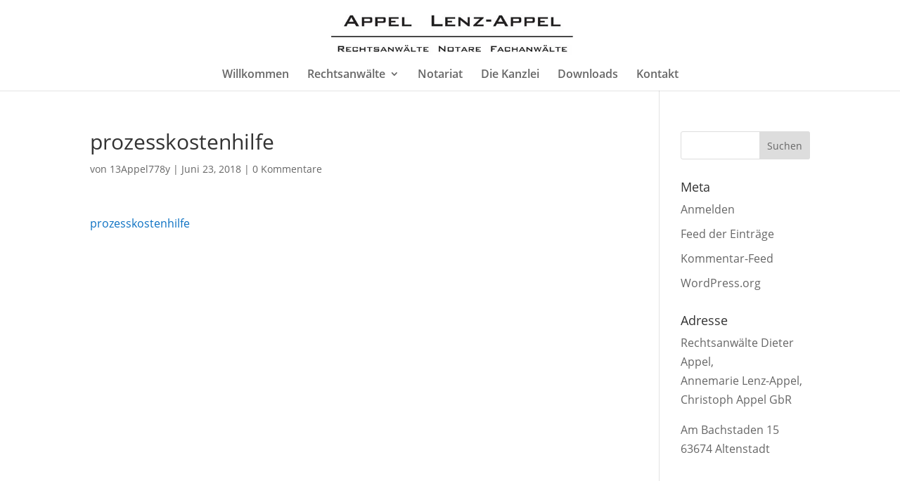

--- FILE ---
content_type: text/css
request_url: https://anwalt-altenstadt.de/wp-content/themes/Webstudio-Direct-Ortenberg-Divi-48-Child-Theme/style.css?ver=4.27.4
body_size: -23
content:
/* 
 Theme Name:     Webstudio-Direct-Ortenberg-Divi-48-Child-Theme
 Author:         Webstudio-Direct Ortenberg
 Author URI: 	 https://webstudio-direct.de/
 Theme URI: 
 Template:       Divi
 Version:        V4.80
 Description:    Ein Child-Theme von Webstudio-Direct Ortenberg für Divi ab 4.0
 License: GNU General Public License v2 or later
 License URI: http://www.gnu.org/licenses/gpl-2.0.html
*/ 

/*  ==================================================================
	STANDARD CSS =====================================================
	==================================================================  */
